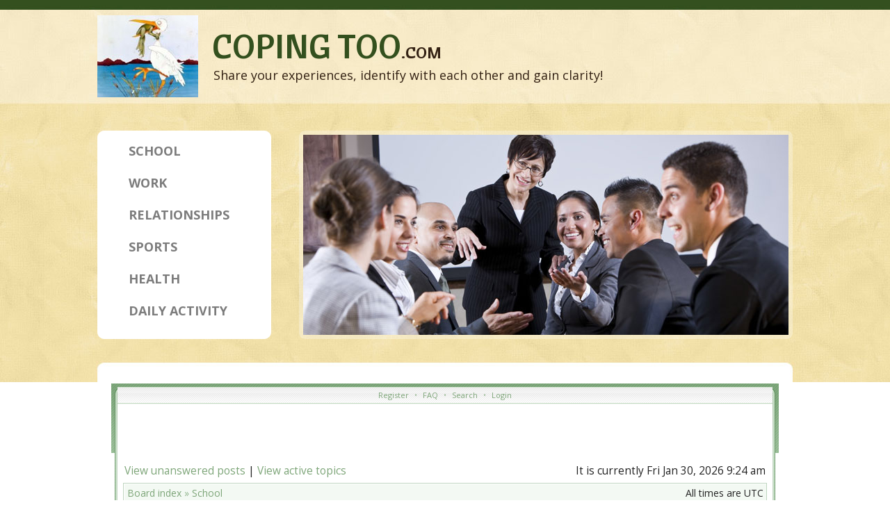

--- FILE ---
content_type: text/html; charset=UTF-8
request_url: http://copingtoo.com/viewtopic.php?f=3&t=21946&p=23635&sid=babc7d52aada45b0d32472bfb0dae0e5
body_size: 18252
content:
<!DOCTYPE html PUBLIC "-//W3C//DTD XHTML 1.0 Transitional//EN" "http://www.w3.org/TR/xhtml1/DTD/xhtml1-transitional.dtd">
<html xmlns="http://www.w3.org/1999/xhtml" dir="ltr" lang="en-gb" xml:lang="en-gb">
<head>

<meta http-equiv="X-UA-Compatible" content="IE=edge,chrome=1" />
<meta http-equiv="content-type" content="text/html; charset=UTF-8" />
<meta http-equiv="content-language" content="en-gb" />
<meta http-equiv="content-style-type" content="text/css" />
<meta http-equiv="imagetoolbar" content="no" />
<meta name="description" content="Look ahead to a brighter tomorrow with the self-help advice from CopingToo.com, an organization in Staten Island, New York, that is dedicated to helping you enjoy each day to the fullest." />
<meta name="keywords" content="how to change,adjusting to change,strengthening focus,circumstances for progress,coping and change" />

<title>Self-Help Advice - Staten Island, NY | CopingToo.com - View topic - avppslrtqv</title>

<link rel="alternate" type="application/atom+xml" title="Feed - CopingToo.com" href="http://copingtoo.com/feed.php" /><link rel="alternate" type="application/atom+xml" title="Feed - New Topics" href="http://copingtoo.com/feed.php?mode=topics" /><link rel="alternate" type="application/atom+xml" title="Feed - Forum - School" href="http://copingtoo.com/feed.php?f=3" /><link rel="alternate" type="application/atom+xml" title="Feed - Topic - avppslrtqv" href="http://copingtoo.com/feed.php?f=3&amp;t=21946" />

<link rel="stylesheet" href="./styles/avalongreen/theme/stylesheet.css" type="text/css" />
<!--[if IE]>
<link rel="stylesheet" type="text/css" href="./styles/avalongreen/theme/ie7.css" />
<![endif]-->

<script type="text/javascript">
// <![CDATA[

	var onload_functions = new Array();
	var onunload_functions = new Array();
	var ca_main_width = '100%';



function popup(url, width, height, name)
{
	if (!name)
	{
		name = '_popup';
	}

	window.open(url.replace(/&amp;/g, '&'), name, 'height=' + height + ',resizable=yes,scrollbars=yes,width=' + width);
	return false;
}

function jumpto()
{
	var page = prompt('Enter the page number you wish to go to:', '1');
	var per_page = '';
	var base_url = '';

	if (page !== null && !isNaN(page) && page == Math.floor(page) && page > 0)
	{
		if (base_url.indexOf('?') == -1)
		{
			document.location.href = base_url + '?start=' + ((page - 1) * per_page);
		}
		else
		{
			document.location.href = base_url.replace(/&amp;/g, '&') + '&start=' + ((page - 1) * per_page);
		}
	}
}

/**
* Find a member
*/
function find_username(url)
{
	popup(url, 760, 570, '_usersearch');
	return false;
}

/**
* Mark/unmark checklist
* id = ID of parent container, name = name prefix, state = state [true/false]
*/
function marklist(id, name, state)
{
	var parent = document.getElementById(id);
	if (!parent)
	{
		eval('parent = document.' + id);
	}

	if (!parent)
	{
		return;
	}

	var rb = parent.getElementsByTagName('input');
	
	for (var r = 0; r < rb.length; r++)
	{
		if (rb[r].name.substr(0, name.length) == name)
		{
			rb[r].checked = state;
		}
	}
}



	/**
	* New function for handling multiple calls to window.onload and window.unload by pentapenguin
	*/
	window.onload = function()
	{
		for (var i = 0; i < onload_functions.length; i++)
		{
			eval(onload_functions[i]);
		}
	}

	window.onunload = function()
	{
		for (var i = 0; i < onunload_functions.length; i++)
		{
			eval(onunload_functions[i]);
		}
	}


if(navigator.userAgent && navigator.userAgent.indexOf('Mac OS X') > 0)
{
	document.write('<link rel="stylesheet" href="./styles/avalongreen/theme/mac.css" type="text/css" />');
}

// ]]>
</script>
<script type="text/javascript" src="./styles/avalongreen/template/ca_scripts.js"></script>

<!-- CUSTOM SCRIPTS/STYLES -->
<link rel="stylesheet" type="text/css" href="/scripts/style.css" />
<script src="https://ajax.googleapis.com/ajax/libs/jquery/1.7.2/jquery.min.js" type="text/javascript"></script>
<link href='https://fonts.googleapis.com/css?family=Cantora+One|Open+Sans:400,700' rel='stylesheet' type='text/css'>
<!-- CUSTOM SCRIPTS/STYLES --><!-- JQUERY CYCLE -->
<script src="/scripts/jquery-cycle.js" type="text/javascript"></script>

<script type="text/javascript"> 
$(document).ready(function() {
    $('.rcom_rotate').cycle({
		fx: 'fade', // transition type
		timeout: 4000,
		prev: '.prev',
        next: '.next',
		pager: '.pager',
        pagerAnchorBuilder: function paginate(idx, el) {return '<a class="paginate' + idx + '" href="#" >&bull;</a>';}
	});
});
</script>
<!-- JQUERY CYCLE -->

</head>

<body class="ltr">

<div id="rcom_wrapper">

    <!-- HEADER -->
    <div id="rcom_header">
    
    	<div class="rcom_headimg"><img src="images/head-img.jpg" width="145" height="118" border="0" alt="CopingToo.com" /></div>

        <div class="rcom_logo">Coping Too<span>.com</span></div>
		
	<div class="rcom_slogan">Share your experiences, identify with each other and gain clarity!</div>
    
    </div>
    <!-- HEADER --><!-- BANNER -->
    <div id="rcom_banner">
        
        <div class="rcom_tnav">
		
			<ul>
				<li><a href="http://copingtoo.com/viewforum.php?f=3&sid=44e3c8e254dbc22811602a1c7712fd6a">School</a></li>
				<li><a href="http://www.copingtoo.org/viewforum.php?f=4">Work</a></li>
				<li><a href="http://www.copingtoo.org/viewforum.php?f=5">Relationships</a></li>
				<li><a href="http://www.copingtoo.org/viewforum.php?f=6">Sports</a></li>
				<li><a href="http://www.copingtoo.org/viewforum.php?f=7">Health</a></li>
				<li class="last"><a href="http://www.copingtoo.org/viewforum.php?f=8">Daily Activity</a></li>
			</ul>
		
		</div>
		
		<div class="rcom_rotator">
		
			<div class="rcom_rotate">
			
				<div><img src="/images/banner1.jpg" width="698" height="288" border="0" /></div>
				<div><img src="/images/banner2.jpg" width="698" height="288" border="0" /></div>
				<div><img src="/images/banner3.jpg" width="698" height="288" border="0" /></div>
				<div><img src="/images/banner4.jpg" width="698" height="288" border="0" /></div>
				<div><img src="/images/banner5.jpg" width="698" height="288" border="0" /></div>
				<div><img src="/images/banner6.jpg" width="698" height="288" border="0" /></div>
				<div><img src="/images/banner7.jpg" width="698" height="288" border="0" /></div>
			
			</div>
		
		</div>
		
		<div class="clear"></div>
    
    </div>
    <!-- BANNER --><!-- CONTENT -->
    <div id="rcom_content">
	
		<div id="body">
		
		<a name="top"></a>
		
		<table border="0" cellspacing="0" cellpadding="0" width="100%" id="maintable" align="center">
		<tr>
			<td class="row-left" valign="top" style="margin-top:10px;"><img src="./styles/avalongreen/theme/images/row_left_top.gif" width="4" height="100" alt="" /></td>
			<td id="header" align="center" valign="top">
				<!--<div id="logorow">
					<div id="logo-left"><div id="logo-right">
						<a href="./index.php?sid=539efe94c05d103ab6963dfbb780e856"><img src="./styles/avalongreen/imageset/site_logo.gif" alt="" title="" /></a>
					</div></div>
				</div>-->
		
				<div class="navrow">
					<a href="./ucp.php?mode=register&amp;sid=539efe94c05d103ab6963dfbb780e856">Register</a> &#8226; 
					<a href="./faq.php?sid=539efe94c05d103ab6963dfbb780e856">FAQ</a>
					 &#8226; <a href="./search.php?sid=539efe94c05d103ab6963dfbb780e856">Search</a> &#8226; <a href="./ucp.php?mode=login&amp;sid=539efe94c05d103ab6963dfbb780e856">Login</a>
				</div>
			</td>
			<td class="row-right" valign="top"><img src="./styles/avalongreen/theme/images/row_right_top.gif" width="4" height="100" alt="" /></td>
		</tr>
		<tr>
			<td class="row-left"><img src="./styles/avalongreen/theme/images/spacer.gif" width="4" height="1" alt="" /></td>
			<td id="contentrow">
		
		
		
			<table width="100%" cellspacing="0">
			<tr>
				<td class="gensmall">
					<a href="./search.php?search_id=unanswered&amp;sid=539efe94c05d103ab6963dfbb780e856">View unanswered posts</a> | <a href="./search.php?search_id=active_topics&amp;sid=539efe94c05d103ab6963dfbb780e856">View active topics</a>
				</td>
				<td class="gensmall" align="right">
					It is currently Fri Jan 30, 2026 9:24 am<br />
					
				</td>
			</tr>
			</table>
		
			<table class="tablebg breadcrumb" width="100%" cellspacing="0" cellpadding="0" style="margin-top: 5px;">
	<tr>
		<td class="row1">
			<p class="breadcrumbs"><a href="./index.php?sid=539efe94c05d103ab6963dfbb780e856">Board index</a> &#187; <a href="./viewforum.php?f=3&amp;sid=539efe94c05d103ab6963dfbb780e856">School</a></p>
			<p class="datetime">All times are UTC </p>
		</td>
	</tr>
	</table>
		
			<br />

<div id="pageheader">
	<h2><a class="titles" href="./viewtopic.php?f=3&amp;t=21946&amp;sid=539efe94c05d103ab6963dfbb780e856">avppslrtqv</a></h2>


</div>

<br clear="all" /><br />

<div id="pagecontent">

	<table width="100%" cellspacing="1">
	<tr>
		
			<td align="left" valign="middle" nowrap="nowrap">
				<a href="./posting.php?mode=reply&amp;f=3&amp;t=21946&amp;sid=539efe94c05d103ab6963dfbb780e856"><img src="./styles/avalongreen/imageset/en/button_topic_reply.gif" height="22" alt="Reply to topic" title="Reply to topic" /></a>
			</td>
		
			<td class="nav" valign="middle" nowrap="nowrap">&nbsp;Page <strong>1</strong> of <strong>1</strong><br /></td>
			<td class="gensmall" nowrap="nowrap">&nbsp;[ 1 post ]&nbsp;</td>
			<td class="gensmall" width="100%" align="right" nowrap="nowrap"></td>
		
	</tr>
	</table>

			<table width="100%" cellspacing="0">
			<tr>
				<td class="nav" nowrap="nowrap">
				<a href="./viewtopic.php?f=3&amp;t=21946&amp;sid=539efe94c05d103ab6963dfbb780e856&amp;view=print" title="Print view">Print view</a>
				</td>
				<td class="nav" align="right" nowrap="nowrap"><a href="./viewtopic.php?f=3&amp;t=21946&amp;view=previous&amp;sid=539efe94c05d103ab6963dfbb780e856">Previous topic</a> | <a href="./viewtopic.php?f=3&amp;t=21946&amp;view=next&amp;sid=539efe94c05d103ab6963dfbb780e856">Next topic</a>&nbsp;</td>
			</tr>
			</table>

	<div class="block-start">
	<div class="cap-div"><div class="cap-left"><div class="cap-right">avppslrtqv&nbsp;</div></div></div>
	<table class="tablebg" width="100%" cellspacing="0">
        
        <tr>
            <th>Author</th>
            <th width="100%">Message</th>
        </tr>
        <tr class="row1">

			<td align="center" valign="top" class="row">
				<a name="p23635"></a>
				<div class="postauthor">JudyLat</div>
				

				<div class="postdetails">
					<br /><b>Joined:</b> Sun Feb 24, 2019 5:15 am<br /><b>Posts:</b> 639<br /><b>Location:</b> USA
				</div>
				<img src="./styles/avalongreen/theme/images/spacer.gif" width="120" height="1" alt="" />
			</td>
			<td width="100%" height="25" class="row" valign="top">
				<div style="float: right;"></div>
				<div class="postsubject"><a href="./viewtopic.php?p=23635&amp;sid=539efe94c05d103ab6963dfbb780e856#p23635"><img src="./styles/avalongreen/imageset/icon_topic_latest.gif" width="13" height="9" alt="Post" title="Post" /></a>&nbsp;<a href="#p23635">avppslrtqv</a></div>

					

						<div class="postbody"><a href="http://ventolintabs.com/" class="postlink">purchase ventolin</a></div>

					<br clear="all" /><br />
			</td>
		</tr>

		<tr class="row1">

			<td class="postbottom" align="center">Sun Nov 27, 2022 6:58 pm</td>
			<td class="postbottom postbuttons" valign="middle">
				
					<div style="float: right">
					
					</div>
				<a href="./memberlist.php?mode=viewprofile&amp;u=46670&amp;sid=539efe94c05d103ab6963dfbb780e856"><img src="./styles/avalongreen/imageset/en/icon_user_profile.gif" height="13" alt="Profile" title="Profile" /></a> <a href="http://www.icq.com/people/47834708/"><img src="./styles/avalongreen/imageset/icon_contact_icq.gif" width="22" height="13" alt="ICQ" title="ICQ" /></a> <a href="http://edit.yahoo.com/config/send_webmesg?.target=JudyLat&amp;.src=pg"><img src="./styles/avalongreen/imageset/icon_contact_yahoo.gif" width="24" height="13" alt="YIM" title="YIM" /></a> <a href="http://retinoa.charity/"><img src="./styles/avalongreen/imageset/icon_contact_www.gif" width="27" height="13" alt="WWW" title="WWW" /></a> 
			</td>
    	
		</tr>
	
	<tr>
		<td class="cat" colspan="2" align="center"><form name="viewtopic" method="post" action="./viewtopic.php?f=3&amp;t=21946&amp;sid=539efe94c05d103ab6963dfbb780e856"><span class="gensmall">Display posts from previous:</span> <select name="st" id="st"><option value="0" selected="selected">All posts</option><option value="1">1 day</option><option value="7">7 days</option><option value="14">2 weeks</option><option value="30">1 month</option><option value="90">3 months</option><option value="180">6 months</option><option value="365">1 year</option></select>&nbsp;<span class="gensmall">Sort by</span> <select name="sk" id="sk"><option value="a">Author</option><option value="t" selected="selected">Post time</option><option value="s">Subject</option></select> <select name="sd" id="sd"><option value="a" selected="selected">Ascending</option><option value="d">Descending</option></select>&nbsp;<input class="btnlite" type="submit" value="Go" name="sort" /></form></td>
	</tr>
	
	</table>
	<div class="block-end-left"><div class="block-end-right"></div></div></div>

	<table width="100%" cellspacing="1">
	<tr>
		
			<td align="left" valign="middle" nowrap="nowrap">
				<a href="./posting.php?mode=reply&amp;f=3&amp;t=21946&amp;sid=539efe94c05d103ab6963dfbb780e856"><img src="./styles/avalongreen/imageset/en/button_topic_reply.gif" height="22" alt="Reply to topic" title="Reply to topic" /></a>&nbsp;
			</td>
		
			<td class="nav" valign="middle" nowrap="nowrap">&nbsp;Page <strong>1</strong> of <strong>1</strong><br /></td>
			<td class="gensmall" nowrap="nowrap">&nbsp;[ 1 post ]&nbsp;</td>
			<td class="gensmall" width="100%" align="right" nowrap="nowrap"></td>
		
	</tr>
	</table>

</div>



<div id="pagefooter"></div>

<table class="tablebg breadcrumb" width="100%" cellspacing="0" cellpadding="0" style="margin-top: 5px;">
	<tr>
		<td class="row1">
			<p class="breadcrumbs"><a href="./index.php?sid=539efe94c05d103ab6963dfbb780e856">Board index</a> &#187; <a href="./viewforum.php?f=3&amp;sid=539efe94c05d103ab6963dfbb780e856">School</a></p>
			<p class="datetime">All times are UTC </p>
		</td>
	</tr>
	</table>
	<br clear="all" />

	<table class="tablebg" width="100%" cellspacing="0">
	<tr>
		<td class="cat"><h4>Who is online</h4></td>
	</tr>
	<tr>
		<td class="row1"><p class="gensmall">Users browsing this forum: <span style="color: #9E8DA7;" class="username-coloured">Bing [Bot]</span> and 225 guests</p></td>
	</tr>
	</table>


<br clear="all" />

<table width="100%" cellspacing="1">
<tr>
	<td width="40%" valign="top" nowrap="nowrap" align="left"></td>
	<td align="right" valign="top" nowrap="nowrap"><span class="gensmall">You <strong>cannot</strong> post new topics in this forum<br />You <strong>cannot</strong> reply to topics in this forum<br />You <strong>cannot</strong> edit your posts in this forum<br />You <strong>cannot</strong> delete your posts in this forum<br />You <strong>cannot</strong> post attachments in this forum<br /></span></td>
</tr>
</table>

<br clear="all" />

<table width="100%" cellspacing="0">
<tr>
	<td><form method="get" name="search" action="./search.php?sid=539efe94c05d103ab6963dfbb780e856"><span class="gensmall">Search for:</span> <input class="post" type="text" name="keywords" size="20" /> <input class="btnlite" type="submit" value="Go" /><input type="hidden" name="t" value="21946" />
<input type="hidden" name="sf" value="msgonly" />
<input type="hidden" name="sid" value="539efe94c05d103ab6963dfbb780e856" />
</form></td>
	<td align="right">
	<form method="post" name="jumpbox" action="./viewforum.php?sid=539efe94c05d103ab6963dfbb780e856" onsubmit="if(document.jumpbox.f.value == -1){return false;}">

	<table cellspacing="0" cellpadding="0" border="0">
	<tr>
		<td nowrap="nowrap"><span class="gensmall">Jump to:</span>&nbsp;<select name="f" onchange="if(this.options[this.selectedIndex].value != -1){ document.forms['jumpbox'].submit() }">

		
			<option value="-1">Select a forum</option>
		<option value="-1">------------------</option>
			<option value="3" selected="selected">School</option>
		

		</select>&nbsp;<input class="btnlite" type="submit" value="Go" /></td>
	</tr>
	</table>

	</form>
</td>
</tr>
</table>


		
		<div id="wrapfooter">
			
			<span class="copyright">Powered by <a href="http://www.phpbb.com/">phpBB</a>&reg; Forum Software &copy; phpBB Group
			<br />Designed by <a href="http://stsoftware.biz">ST Software</a> for <a href="http://ptf.com/">PTF</a>.
			</span>
		</div>
		
			</td>
			<td class="row-right"><img src="./styles/avalongreen/theme/images/spacer.gif" width="4" height="1" alt="" /></td>
		</tr>
		<tr>
			<td colspan="3" class="row-bottom"><div><div></div></div></td>
		</tr>
		</table>
		
		</div>

	</div>
    <!-- CONTENT -->

</div>

<!-- FOOTER -->
<div id="rcom_footer-wrap">
<div id="rcom_footer">

	<div class="rcom_bnav">
	
		<ul>
			<li><a href="http://www.copingtoo.org/viewforum.php?f=3">School</a></li>
			<li><a href="http://www.copingtoo.org/viewforum.php?f=4">Work</a></li>
			<li><a href="http://www.copingtoo.org/viewforum.php?f=5">Relationships</a></li>
		</ul>
		
		<ul>
			<li><a href="http://www.copingtoo.org/viewforum.php?f=6">Sports</a></li>
			<li><a href="http://www.copingtoo.org/viewforum.php?f=7">Health</a></li>
			<li><a href="http://www.copingtoo.org/viewforum.php?f=8">Daily Activity</a></li>
		</ul>
		
		<div class="clear"></div>
	
	</div>
	
	<div class="rcom_copyright">
	
		<div>Copyright &copy; CopingToo.com. All rights reserved.</div>
		<div>Web Design and Domain names by <a href="http://www.register.com/" target="_blank">register.com</a></div>
	
	</div>

</div>
</div>
<!-- FOOTER --><!-- SCORECARD -->
<div class="hide">
<script type="text/javascript">
<!--
document.write('<'+'img src="http://scorecard.wspisp.net/logger.php'+'?tag=dW5waWQ6OTc3ODkyMjsw&ref='+document.referrer+'&x='+Math.random()+'" '+'width="1" height="1" alt="" '+'>');
//-->
</script>
<noscript><img src="http://scorecard.wspisp.net/logger.php?tag=dW5waWQ6OTc3ODkyMjsw" width="1" height="1" alt=""></noscript>
</div>
<!-- SCORECARD -->

</body>
</html>

--- FILE ---
content_type: text/css
request_url: http://copingtoo.com/styles/avalongreen/theme/stylesheet.css
body_size: 3974
content:
/* Layout
 ------------ */
* {
	/* Reset browsers default margin, padding and font sizes */
	margin: 0;
	padding: 0;
}

html {
	font-size: 100%;
}

body {
	/* Text-Sizing with ems: http://www.clagnut.com/blog/348/ */
	font-family: "Lucida Grande", Verdana, Helvetica, Arial, sans-serif;
	color: #444;
	background: #9ABE98 url(images/body.gif);
	font-size: 10px;
	margin: 0;
	padding: 0;
}
#body-simple {
	background: #FFF;
	padding: 5px;
}
div#body { 
    background: url(images/body_top.gif) top left repeat-x; 
    padding: 5px;
}

/* Misc stuff */
img {
	border: none;
}

.gen {
	margin: 1px 1px;
	font-size: 1.2em;
}

.genmed {
	margin: 1px 1px;
	font-size: 1.1em;
}

.gensmall {
	margin: 1px 1px;
	font-size: 1em;
}

.titles {
	font-family: "Lucida Grande", Helvetica, Arial, sans-serif;
	font-weight: bold;
	font-size: 1.3em;
	text-decoration: none;
}

.error, table td .error {
	color: #FF7200;
}

.spacer {
	background: #9DBE99 url(images/cathead.gif) top left repeat-x;
}

hr	{ height: 0px; border: solid #AAC9AC 0px; border-top-width: 1px;}

.pagination {
	padding: 4px;
	font-size: 1em;
	font-weight: bold;
}

/* Links
 ------------ */
/* CSS spec requires a:link, a:visited, a:hover and a:active rules to be specified in this order. */
/* See http://www.phpbb.com/bugs/phpbb3/59685 */
.rtl a {
	direction: rtl;
	unicode-bidi: embed;
}

a {
	color: #7DA578;
	text-decoration: none;
}


a:visited {
	color: #7DA578;
	text-decoration: none;
}

a:hover {
	color: #FF7200;
	text-decoration: underline;
}

a:active {
	color: #005784;
	text-decoration: none;
}

a.forumlink {
	font-weight: bold;
	font-family: "Lucida Grande", Helvetica, Arial, sans-serif;
	font-size: 1.2em;
}

a.topictitle {
	margin: 1px 0px;
	font-family: "Lucida Grande", Helvetica, Arial, sans-serif;
	font-weight: bold;
	font-size: 1.2em;
}

a.topictitle, .postbody a {
	color: #7DA578;
}
a.topictitle:visited, .postbody a:visited {
	color: #8EB288;
}
a.topictitle:visited:hover, .postbody a:visited:hover {
	color: #7DA578;
}
a.topictitle:hover, .postbody a:hover {
	color: #FF7200;
}

/* Header and logo */
#maintable {
	margin: 0 auto;
	background-color: #FFF;
}
#header, .row-left, .row-right { padding: 0; }

.row-left { width: 4px; overflow: hidden; background: url(images/row_left.gif) top left repeat-y; }
.row-right { width: 4px; overflow: hidden; background: url(images/row_right.gif) top right repeat-y; }

#logorow {
	background: url(images/logo_bg.gif) top left repeat-x;
	text-align: center;
	padding: 0;
}

#search-box {
	display:block;
	float:right;
	line-height:2;
	margin-top:15px;
	position:relative;
	text-align:right;
	white-space:nowrap;
}

#search-box fieldset {
	border-width:0;
}

#logo-left {
	background: url(images/logo_left.gif) top left no-repeat;
}
#logo-right {
	background: url(images/logo_right.gif) top right no-repeat;
	padding: 4px 15px 0 15px;
	text-align: left;
	overflow: hidden;
}

.pm-notify-new, .pm-notify-unread {
	border-left: solid 1px #9DC99F;
	border-right: solid 1px #8CBE8E;
	border-top: solid 1px #9DC99F;
	border-bottom: solid 1px #8CBE8E;
	background: #F0F6EE url(images/cell.gif) top left repeat-x;
	margin: 10px 0;
	padding: 10px;
	text-align: center;
	font-size: 12px;
	font-weight: bold;
}
.pm-notify-new a, .pm-notify-new a:visited, .pm-notify-unread a, .pm-notify-unread a:visited { text-decoration: underline; }
.pm-notify-header {
	margin-bottom: 10px;
	color: #FF7200;
}
.pm-notify-new { padding: 30px; }

/* Navigation buttons */
.navrow {
	background: url(images/buttons.gif) top left repeat-x; 
	height: 21px;
	overflow: hidden;
	color: #A1BE9D;
	text-align: center;
	font-size: 11px;
	padding-top: 4px;
}
/* * html .navrow { padding: 0; } */
.navrow b, .navrow strong { font-weight: normal; }
.navrow a, .navrow a:visited {
	color: #7DA578;
	text-decoration: none;
	padding-left: 5px;
	padding-right: 5px;
}
.navrow a:hover { 
	color: #FF7200; 
	text-decoration: underline; 
}

a.link-new, a.link-new:visited { color: #FF7200; }
a.link-new:hover, a.link-new:visited:hover { color: #E07B29; }

/* footer */
.row-bottom { 
    padding: 0;
    overflow: hidden;
    background: url(images/bottom_bg.gif) top left repeat-x; 
    height: 10px;
}
* html .row-bottom { font-size: 1px; line-height: 1px; }
.row-bottom div {
    height: 10px;
    background: url(images/bottom_left.gif) top left no-repeat;
}
.row-bottom div div {
    background: url(images/bottom_right.gif) top right no-repeat;
}

/* Content and tables */
#contentrow {
	padding: 8px;
}

.tablebg {
	border: solid 1px #BFD6C0; 
	background: #F0F6EE url(images/cell.gif) top left repeat-x;
}
.block-start .tablebg { 
    border-top-width: 0; 
    border-bottom-width: 0; 
    border-color: #5E8B5E;
}

.row1, .row2, .row3, .legend, .forumrules, tr.row1 .row, tr.row2 .row, tr.row3 .row, .postbottom {
	border-left: solid 1px #fff;
	border-right: solid 1px #AAC9AC;
	border-top: solid 1px #fff;
	border-bottom: solid 1px #AAC9AC;
	background: #F0F6EE url(images/cell.gif) top left repeat-x;
	padding: 4px;
}
th {
	color: #7FA77D; 
	font-size: 11px; 
	font-weight: bold;
	background: #F3F8F2 url(images/th.gif) top left repeat-x;
	white-space: nowrap;
	padding: 0 5px;
	text-align: center;
	height: 26px;
	border-left: solid 1px #fff;
	border-right: solid 1px #AAC9AC;
	border-top: solid 1px #fff;
	border-bottom: solid 1px #AAC9AC;
}
th a, th a:visited {
	color: #7FA77D !important;
	text-decoration: underline;
}
th a:hover {
	color: #FF7200;
	text-decoration: underline;
}

td {
	padding: 2px;
}
td.profile {
	padding: 4px;
}
.catdiv, .cat, .cathead {
	height: 24px;
	padding: 0 3px;
	border-left: solid 1px #A6C3A1;
	border-right: solid 1px #AAC9AC;
	border-top: solid 1px #6D9A6A;
	border-bottom: solid 1px #AAC9AC;
	background: #9FBF9E url(images/cathead.gif) top left repeat-x;
	color: #EEF7EE;
}

.cat, .cathead {
	text-indent: 4px;
}

.catdiv a, .cathead a, .cat a {
    color: #EEF7EE;
    text-decoration: underline;
}
.catdiv a:hover, .cathead a:hover, .cat a:hover {
    color: #fff;
    text-decoration: underline;
}


/* Table header */
caption, .cap-div { 
	margin: 0; 
	padding: 0;
	background: url(images/hdr_mid.gif) top left repeat-x;
	white-space: nowrap;
	height: 27px;
	text-align: left;
}
.cap-left {
	background: url(images/hdr_left.gif) top left no-repeat;
}
.cap-right {
	background: url(images/hdr_right.gif) top right no-repeat;
	padding-top: 6px;
	padding-left: 23px;
	height: 21px;
}
caption, caption h1, caption h2, caption h3, caption h4, caption span,
.cap-div, .cap-div h1, .cap-div h2, .cap-div h3, .cap-div h4, .cap-div span { 
	font-size: 12px;
	font-weight: bold;
	color: #EEF7EE;
}
caption h1, caption h2, caption h3, caption h4, caption span,
.cap-div h1, .cap-div h2, .cap-div h3, .cap-div h4, .cap-div span { 
	display: inline;
}
caption a, caption a:visited, .cap-div a, .cap-div a:visited {
	color: #EEF7EE;
	text-decoration: underline;
}
caption a:hover, .cap-div a:hover {
	color: #FFF;
	text-decoration: underline;
}

.block-start { background: url(images/ftr_mid.gif) bottom left repeat-x; }
.block-end-left { background: url(images/ftr_left.gif) top left no-repeat; }
.block-end-right { background: url(images/ftr_right.gif) top right no-repeat; }
.block-end-left, .block-end-right { height: 4px; overflow: hidden; padding: 0; }

/* Footer */
#wrapfooter {
	text-align: center;
	color: #CCC;
	padding-top: 10px;
}

.copyright {
	color: #7DA578;
	font-weight: normal;
	font-size: 9px;
	line-height: 1.2em;
}
.copyright a, .copyright a:visited {
	color: #AAC9AC;
	text-decoration: underline;
}
.copyright a:hover { color: #7DA578; }


/* Breadcrumbs */
.breadcrumb .row1 { 
    border-width: 1px 0 0 1px; 
    background: #F3F9F3;    
}
p.breadcrumbs {
	margin: 0;
	padding: 0;
	float: left;
	color: #8EB38B;
	font-weight: bold;
	white-space: normal;
	font-size: 1em;
}
.rtl p.breadcrumbs {
	float: right;
}

p.datetime {
	margin: 0;
	padding: 0;
	float: right;
	white-space: nowrap;
	font-size: 1em;
}

.rtl p.datetime {
	float: left;
}

/* Index/viewforum */
.subforum.read { 
	background: url(images/sub_old.gif) top left no-repeat;
	padding-left: 12px;
}
.subforum.unread { 
	background: url(images/sub_new.gif) top left no-repeat;
	padding-left: 12px;
}
.legend {
	text-align: center;
	margin: 0 auto;
	padding: 2px;
	border-top-color: #B3CFB7;
	border-left-color: #B3CFB7;
}
.legend-viewforum { 
	margin: 0; 
	text-align: left; 
	border-top-color: #B3CFB7;
	border-left-color: #B3CFB7;
}

.forumrules {
	padding: 4px;
	font-weight: normal;
	font-size: 1.1em;
	border-left: solid 1px #B9D3BC;
	border-right: solid 1px #AAC9AC;
	border-top: solid 1px #B9D3BC;
	border-bottom: solid 1px #AAC9AC;
	font-family: "Lucida Grande", Verdana, Arial, Helvetica, sans-serif;
}
.forumrules h3 {
	color: #FF7200;
}

/* Post */
.postsubject {
	font-size: 12px;
	font-weight: bold;
	color: #7DA578;
}
td.postbottom { 
	background: #F4F9F3 url(images/profile.gif) top left repeat-x; 
	font-size: 10px;
	color: #88AD84;
	white-space: nowrap;
	padding: 2px 4px;
	vertical-align: middle;
	border-left: solid 1px #F0F7F0;
	border-top: solid 1px #F0F7F0;
	border-right: solid 1px #A8C4A7;
	border-bottom: solid 1px #A8C4A7;
}
td.postbuttons { padding-top: 3px; }
.postdetails { 
	color: #8EB088;
	font-size: 10px; 
	text-align: left;
}
.postdetails b {
	color: #8EB088;
}
.posterrank		{ font-size: 9px; color: #719E6E; }
.posterprofile	{ font-size: 10px; color: #7DA578; }

.postauthor {
	color: #7DA578;
	font-size: 12px;
	margin-bottom: 3px;
	font-weight: bold;
}
.postonline { margin-bottom: 2px; }

.postreported, .postreported a:link, .postreported a:visited, .postreported a:hover, .postreported a:active {
	margin: 1px 0;
	color: red;
	font-weight:bold;
}

.postapprove, .postapprove a:link, .postapprove a:visited, .postapprove a:hover, .postapprove a:active {
	color: #00FF00;
	font-weight: bold;
}

.postapprove img, .postreported img {
	vertical-align: bottom;
}

.postbody {
	font-size: 12px;
	line-height: 1.4em;
	margin: 3px 0;
}
.signature {
	font-size: 11px;
	color: #666;
	margin-top: 5px;
}
.signature .line { color: #AAC9AC; }

.postbody li, ol, ul {
	margin: 0 0 0 1.5em;
}

.rtl .postbody li, .rtl ol, .rtl ul {
	margin: 0 1.5em 0 0;
}

.posthilit {
	background-color: #AECAAA;
	color: #000;
}

.postsubject {
	font-size: 12px;
	font-weight: bold;
	color: #7DA578;
}

.postbody a { text-decoration: underline; }

/* UCP */
.folder-current a, .folder-current a:visited {
	color: #FF7200;
	font-weight: bold;
}
.folder-current a:hover { color: #FF7200; }

td.pm_marked_colour { background: #FF7200; }
td.pm_marked_colour_left { border-left: solid 3px #FF7200; padding-left: 2px; }
td.pm_marked_colour_right { border-right: solid 3px #FF7200; padding-right: 2px; }

td.pm_replied_colour { background: #7DA578; }
td.pm_replied_colour_left { border-left: solid 3px #7DA578; padding-left: 2px; }
td.pm_replied_colour_right { border-right: solid 3px #7DA578; padding-right: 2px; }

td.pm_friend_colour { background: #007700; }
td.pm_friend_colour_left { border-left: solid 3px #007700; padding-left: 2px; }
td.pm_friend_colour_right { border-right: solid 3px #007700; padding-right: 2px; }

td.pm_foe_colour { background: #DD3700; }
td.pm_foe_colour_left { border-left: solid 3px #DD3700; padding-left: 2px; }
td.pm_foe_colour_right { border-right: solid 3px #DD3700; padding-right: 2px; }


/* Form Elements
 ------------ */
form {
	margin: 0px;
	padding: 0px;
	border: 0px;
}

textarea, select, .post, .btnbbcode, .btnmain, .btnlite, .btnfile, .helpline {
	font-weight: normal;
	font-family: "Lucida Grande", Verdana, Helvetica, sans-serif;
	color: #444;
	border: 1px solid #AAC9AC;
	background-color: #F2F8F2;
}
.cat .btnmain, .cat .btnlite, .cat select {
    color: #444;
    background-color: #BDD2BA;
    border-color: #52774E;
}

input {
	font-size: 1.1em;
	padding: 1px;
}
textarea {
	font-size: 1.3em; 
	line-height: 1.4em;
	padding: 2px;
}
select {
	font-size: 1.1em;
	padding: 1px;
}

option {
	padding: 0 1em 0 0;
}

.rtl option {
	padding: 0 0 0 1em;
}

.post {
	border-style: solid;
	border-width: 1px;
}

.btnbbcode {
	font-size: 1.1em;
	color: #7DA578;
	border: 1px solid #C7DDCA;
}
.btnbbcode:hover {
	border-color: #AAC9AC;
	color: #000;
}

.btnmain {
	font-weight: bold;
	cursor: pointer;
	padding: 1px 5px;
	font-size: 1.1em;
}

.btnlite {
	font-weight: normal;
	cursor: pointer;
	padding: 1px 5px;
	font-size: 1.1em;
}

.btnfile {
	font-weight: normal;
	padding: 1px 5px;
	font-size: 1.1em;
}

.helpline {
	background-color: transparent;
	color: #AAA;
	border-style: none;
}
#helpline { color: #AAA; }

* html textarea, * html select, * html .post, * html .btnmain, * html .btnlite, * html .btnfile {
	border-color: #AAC9AC;
}
* html .cat .btnmain, * html .cat .btnlite {
    border-color: #52774E;
}
textarea:hover, select:hover, .post:hover, .btnmain:hover, .btnlite:hover, .btnfile:hover {
	border-color: #83AB84;
}
textarea:focus, select:focus, .post:focus, .btnmain:focus, .btnlite:focus, .btnfile:focus {
	border-color: #608A61; 
	color: #000;
}
.cat .btnmain:hover, .cat .btnlite:hover, .cat select:hover {
    border-color: #375336;
}
.cat .btnmain:focus, .cat .btnlite:focus, .cat select:focus {
    border-color: #375336;
    color: #000;
}

label:hover { 
	color: #FF7200; 
}

textarea.posting-textarea, #ie8#fix {
    width: 98%;
}

/* BBCode
 ------------ */
.quotetitle, .attachtitle, .codetitle {
	margin: 10px 5px 0px 5px;
	padding: 2px 4px;
	border: solid 1px #C6DBC7;
	color: #7DA578;
	background-color: #EAF2E9;
	font-size: 0.85em;
	font-weight: bold;
}

.quotetitle .quotetitle {
	font-size: 1em;
}

.quotecontent, .attachcontent {
	margin: 0px 5px 10px 5px;
	padding: 5px;
	border-color: #C6DBC7;
	border-width: 0px 1px 1px 1px;
	border-style: solid;
	font-weight: normal;
	font-size: 1em;
	line-height: 1.4em;
/*	font-family: "Lucida Grande", "Trebuchet MS", Helvetica, Arial, sans-serif; */
	background-color: #EFF7EE;
	color: #444;
}

.attachcontent {
	font-size: 0.85em;
}

.codecontent {
	direction: ltr;
	margin: 0px 5px 10px 5px;
	padding: 5px;
	border-color: #C6DBC7;
	border-width: 0px 1px 1px 1px;
	border-style: solid;
	font-weight: normal;
	font-size: 11px;
	font-family: Monaco, 'Courier New', monospace;
	background-color: #EFF7EE;
	color: #444;
}

.quotewrapper, .codewrapper, .attachwrapper {
	clear: both;
	margin: 10px 5px;
	background: #EAF2E9 url(images/code_header.gif) top left no-repeat;
	padding-left: 19px;
	border: solid 1px #C6DBC7;
	border-bottom-color: #AAC9AC;
	border-right-color: #AAC9AC;
}
.quotewrapper { background-image: url(images/quote_header.gif); }
.quotewrapper .quotetitle, .codewrapper .codetitle, .attachwrapper .attachtitle { 
	margin: 0; 
	border-width: 0 0 1px 1px;
}
.quotewrapper .quotecontent, .codewrapper .codecontent, .attachwrapper .attachcontent {
	margin: 0; 
	border-width: 0 0 0 1px;
}
.attachcontent, .codecontent {
	overflow: auto;
	overflow-x: auto;
}

.syntaxbg {
	color: #EFF7EE;
}

.syntaxcomment {
	color: #7DA578;
}

.syntaxdefault {
	color: #444;
}

.syntaxhtml {
	color: #5E8858;
}

.syntaxkeyword {
	color: #427F3B;
}

.syntaxstring {
	color: #598754;
}


/* More misc stuff */
h1 {
	font-family: "Lucida Grande", "Trebuchet MS", Verdana, sans-serif;
	font-weight: bold;
	font-size: 1.8em;
	text-decoration: none;
}

h2 {
	font-family: Arial, Helvetica, sans-serif;
	font-weight: bold;
	font-size: 1.5em;
	text-decoration: none;
	line-height: 120%;
}

h3 {
	font-size: 1.3em;
	font-weight: bold;
	font-family: Arial, Helvetica, sans-serif;
	line-height: 120%;
}

h4 {
	margin: 0px;
	font-size: 1.1em;
	font-weight: bold;
}

p {
	font-size: 1.1em;
}

p.moderators {
	margin: 0px;
	float: left;
	color: #7DA578;
	font-weight: bold;
}

.rtl p.moderators {
	float: right;
}

p.linkmcp {
	margin: 0px;
	float: right;
	white-space: nowrap;
}

.rtl p.linkmcp {
	float: left;
}

p.searchbar {
	padding: 2px 0;
	white-space: nowrap;
} 

p.searchbarreg {
	margin: 0px;
	float: right;
	white-space: nowrap;
}

.rtl p.searchbarreg {
	float: left;
}

p.forumdesc {
	padding-bottom: 4px;
}

p.topicauthor {
	margin: 1px 0px;
}

p.topicdetails {
	margin: 1px 0px;
}
td.history-current, tr.row1 td.history-current, tr.row2 td.history-current {
	background: #FFF;
}

table.colortable td {
	padding: 0;
}

pre {
	font-size: 1.1em;
	font-family: Monaco, 'Courier New', monospace;
}

.nowrap {
	white-space: nowrap;
}

.username-coloured {
	font-weight: bold;
}

.sep {
	color: #7DA578;
}


/* reset style for file input */
.btnfile, .btnfile:hover, .btnfile:focus { 
    border: none; 
    background-color: #FFF;
    color: #000;
}
